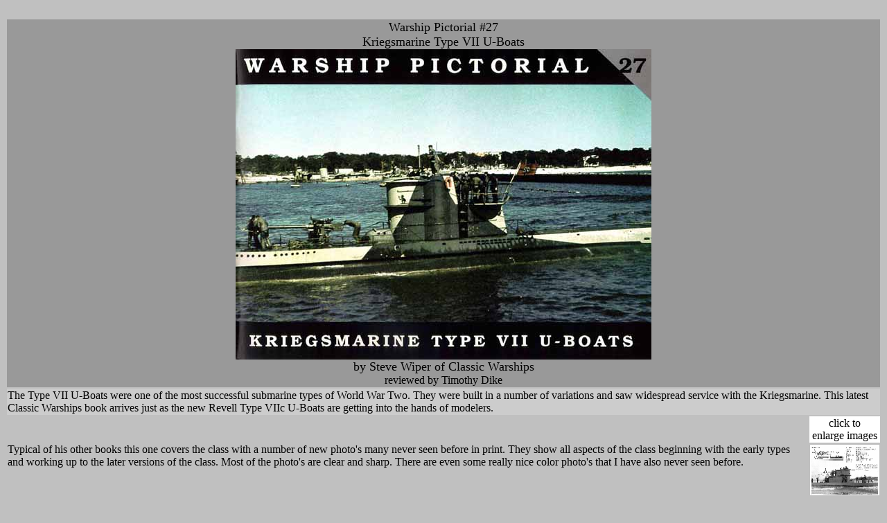

--- FILE ---
content_type: text/html
request_url: http://www.modelwarships.com/reviews/books-plans/warship-pictorial/wp-27/u-boats.html
body_size: 1717
content:
<!doctype html public "-//w3c//dtd html 4.0 transitional//en">
<html>
<head>
   <meta http-equiv="Content-Type" content="text/html; charset=iso-8859-1">
   <meta name="GENERATOR" content="Mozilla/4.8 [en] (Windows NT 5.0; U) [Netscape]">
   <meta name="Author" content="Timothy Dike">
   <meta name="Description" content="Book review">
   <title>Book Review</title>
</head>
<body text="#000000" bgcolor="#C0C0C0" link="#3333FF" vlink="#993366" alink="#FF0000" background="../../../../graphics/bg.jpg" nosave>
&nbsp;
<table WIDTH="100%" >
<tr ALIGN=CENTER>
<td COLSPAN="2" BGCOLOR="#999999"><font face="BankGothic Md BT"><font size=+1>Warship
Pictorial #27</font></font>
<br><font face="BankGothic Md BT"><font size=+1>Kriegsmarine Type VII U-Boats</font></font>
<br><img SRC="wp27-01.jpg" height=448 width=600>
<br><font face="BankGothic Md BT"><font size=+1>by Steve Wiper of Classic
Warships</font></font>
<br><font face="BankGothic Md BT">reviewed by Timothy Dike</font></td>
</tr>

<tr BGCOLOR="#CCCCCC">
<td COLSPAN="2">The Type VII U-Boats were one of the most successful submarine
types of World War Two. They were built in a number of variations and saw
widespread service with the Kriegsmarine. This latest Classic Warships
book arrives just as the new Revell Type VIIc U-Boats are getting into
the hands of modelers.&nbsp;</td>
</tr>

<tr>
<td ROWSPAN="2">Typical of his other books this one covers the class with
a number of new photo's many never seen before in print. They show all
aspects of the class beginning with the early types and working up to the
later versions of the class. Most of the photo's are clear and sharp. There
are even some really nice color photo's that I have also never seen before.</td>

<td ALIGN=CENTER BGCOLOR="#FFFFFF">click to
<br>enlarge images</td>
</tr>

<tr>
<td><a href="wp27-02.jpg"><img SRC="wp27-02.gif" BORDER=0 height=73 width=100></a></td>
</tr>

<tr>
<td></td>

<td></td>
</tr>

<tr>
<td>The book has several color profiles that show some of the camouflage
measures worn during their service.</td>

<td><a href="wp27-03.jpg"><img SRC="wp27-03.gif" BORDER=0 height=59 width=100></a></td>
</tr>

<tr>
<td></td>

<td></td>
</tr>

<tr>
<td ROWSPAN="2">Many of the photo's show some of the details of the subs.
From close ups of the conning tower to detail views of some of the weapons
that they operated with. You will find photo coverage of the rigging, radar,
crew photo's, and just about every inch of the sub.</td>

<td><a href="wp27-04.jpg"><img SRC="wp27-04.gif" BORDER=0 height=73 width=100></a></td>
</tr>

<tr>
<td><a href="wp27-05.jpg"><img SRC="wp27-05.gif" BORDER=0 height=81 width=100></a></td>
</tr>

<tr>
<td></td>

<td></td>
</tr>

<tr>
<td COLSPAN="2" BGCOLOR="#FFFFFF"><b>Conclusions:</b>
<p><a href="../wp-index.html"><img SRC="../../../../graphics/logos/CW-Logo.jpg" HSPACE=10 BORDER=0 height=69 width=216 align=RIGHT></a>A
great book for anyone interested in German U-Boats. This book is 72 pages
with over 120 photos with several of them in full color. There are 8 line
drawings and 3 pages of color elevation views in 1/260 scale showing camouflage
markings. There is also a centerfold color plan and profile drawing of
the U-83 in 1/126 scale. A history of Type VII U-boats&nbsp; and general
statistics throughout the years in a&nbsp; 8-1/4" x 11" soft book format.
With a retail price of $16.95 US this book is an excellent value and a
great addition to your Warship reference library.
<p><b>Links:</b>
<p><a href="../wp-index.html">More Classic Warships books</a></td>
</tr>
</table>

<hr SIZE=1 WIDTH="100%">
<center>
<p><a href="http://modelwarships.com/index1.html" Target="_top"><img SRC="../../../../graphics/mwlogo.jpg" BORDER=0 height=138 width=446></a>
<br>&copy; ModelWarships.com</center>

</body>
</html>
